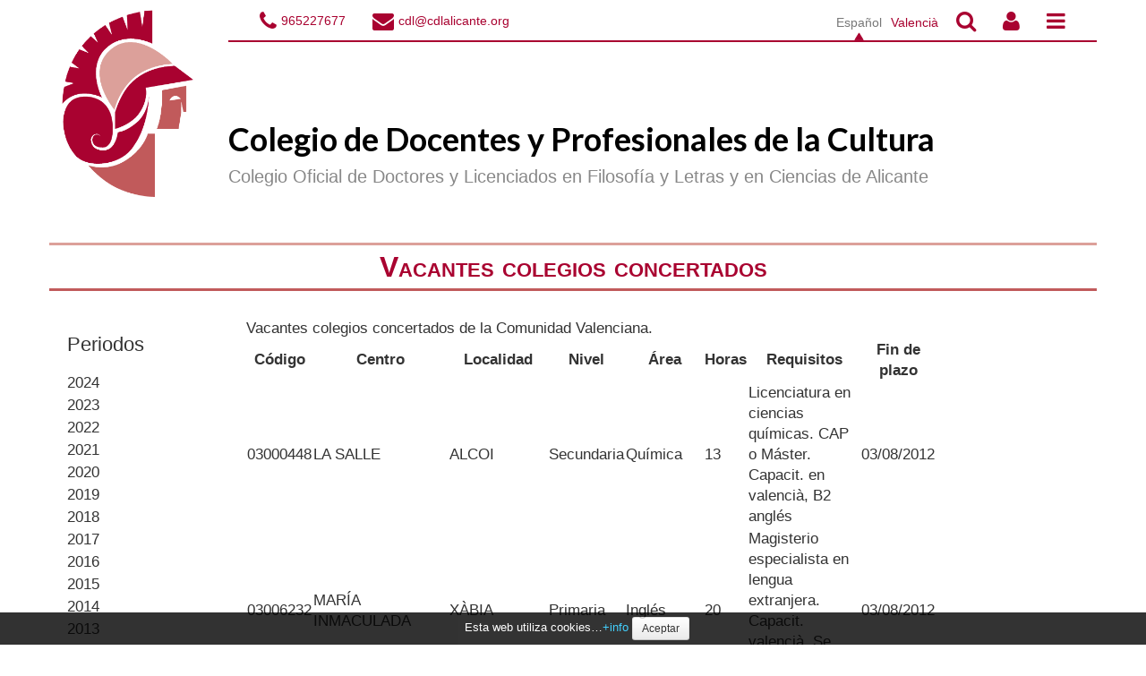

--- FILE ---
content_type: text/html
request_url: https://www.cdlalicante.org/es/noticias/2173/vacantes-colegios-concertados
body_size: 12436
content:
<!DOCTYPE html>
<html lang="es">

<head>
	<meta charset="utf-8"><meta name="viewport" content="width=device-width, initial-scale=1.0">
<meta name="Author" content="" />
<meta name="generator" content="Gestor WEB v25.10.13" />
<meta name="description" content="" />
<meta name="keywords" content="" />
<meta name="robots" content="index, follow" />
	<title>Vacantes colegios concertados</title>
	<script async src="https://www.googletagmanager.com/gtag/js?id=G-21LBK0C0GW"></script><script>window.dataLayer = window.dataLayer || [];function gtag(){dataLayer.push(arguments);}gtag('js', new Date());gtag('config', 'G-21LBK0C0GW');</script><link rel="shortcut icon"                                href="https://www.cdlalicante.org/plantillas/cdl/imagen/ico/favicon.png">
<link href="https://www.cdlalicante.org/gestorweb/lib/bootstrap/2.3.2/css/bootstrap.min.css" rel="stylesheet">
<link href="https://www.cdlalicante.org/gestorweb/lib/bootstrap/2.3.2/css/bootstrap-responsive.min.css" rel="stylesheet">
<!-- HTML5 shim, for IE6-8 support of HTML5 elements -->
<!--[if lt IE 9]>
<script src="https://www.cdlalicante.org/gestorweb/lib/js/html5shiv.min.js"></script><noscript></noscript>
<![endif]-->
<link href="https://www.cdlalicante.org/gestorweb/css/system.css" rel="stylesheet" type="text/css" media="screen" />
<link href="https://www.cdlalicante.org/gestorweb/css/print.css" rel="stylesheet" type="text/css" media="print" />
<link href="https://www.cdlalicante.org/gestorweb/lib/font-awesome/4.6.3/css/font-awesome.min.css" rel="stylesheet">
<link href="https://www.cdlalicante.org/plantillas/cdl/css/default/plantilla7cdl.css" rel="stylesheet">
<!-- <link href="https://fonts.googleapis.com/css2?family=Roboto:wght@900&display=swap" rel="stylesheet"> -->
<!-- <link href="https://fonts.googleapis.com/css2?family=Montserrat:wght@900&display=swap" rel="stylesheet"> -->
<!-- <link href="https://fonts.googleapis.com/css2?family=Open+Sans:wght@300&display=swap" rel="stylesheet"> -->

<link href="https://fonts.googleapis.com/css?family=Lato:400,300,300italic,400italic,700,700italic,900" rel="stylesheet">

<style>
	#logo img {
		max-height: 170px
	}


	/*.bloquesDestacados { margin:0 auto; padding:0 }*/
	em.iconito {
		padding-top: 10px;
		font-size: 60px;
		color: #A90230 !important
	}


	.bloqueDestacado h4 {
		font-size: 0.8em;
		color: #A90230;
		font-weight: bold;
		padding-top: 10px
	}

	@media (min-width: 768px) and (max-width: 979px) {
		.bloqueDestacado h4 {
			font-size: 0.55em;
		}
	}

	.bloqueDestacado {
		text-align: center;
		background: #f1d9d7;
		/* #DCA09A */
		line-height: 24px;
		margin-bottom: 20px;
		text-align: center;
		color: #cf000f;
		font-weight: bold;
		font-size: 24px;
		/*
	border-top:1px solid #ccc; border-left:1px solid #ddd; border-bottom:1px solid #eee; border-right:1px solid #eee; 
	border-radius:6px; padding:10px;
	*/
		margin: 0;
	}



	.bloqueDestacado a {
		display: block;
		padding: 8px;
		margin-top: 10px;
	}

	.bloqueDestacado a:hover {
		text-decoration: none !important;
	}

	.bloqueDestacado:hover {
		background: #C15A5B;
		transition: 0.6s;
	}

	.bloqueDestacado:hover h4 {
		color: #fff;
		transition: 0.6s;
	}

	.bloqueDestacado:hover em {
		color: #fff !important;
		transition: 0.6s;
	}

	

	.bloqueDestacado h4 {
		font-size: 0.8em;
		color: #A90230;
		font-weight: bold;
		padding-top: 10px
	}

	.bloqueSubmenu {
		text-align: center;
		background: #eee;
		/* #DCA09A */
		line-height: 24px;
		margin-bottom: 20px;
		text-align: center;
		color: black;
		font-weight: bold;
		font-size: 24px;
		margin: 0;
	}

	.bloqueSubmenu a {
		display: block;
		padding: 8px;
		margin-top: 10px;
		color: black;
	}

	.bloqueSubmenu:hover {
		transition: 0.6s;
		background: #bbb;
		color: white;
	}

	.bloqueSubmenu h4 {
		font-size: 0.8em;
		color: black;
		font-weight: bold;
		padding-top: 10px
	}

	.bloqueSubmenu:hover h4 {
		color: white;
		transition: 0.6s;
	}


	.bloquedrop {
		background-position: bottom;
	}

	.bloquevisible {
		display: block;
	}

	.bloquenovisible {
		display: none;
	}

	.bloquedrop:hover {
		background-image: url("https://www.cdlalicante.org/plantillas/cdl/imagen/template/arrow.svg");
		background-position-x: center;
		background-position-y: bottom;
		background-repeat: no-repeat;
		background-size: 10%;
		transition: 0.6s;
	}

	div.selected {
		background: #C15A5B;
		background-image: url("https://www.cdlalicante.org/plantillas/cdl/imagen/template/arrow.svg");
		background-position-x: center;
		background-position-y: bottom;
		background-repeat: no-repeat;
		background-size: 10%;
	}

	div.selected h4 {
		color: #fff;
	}

	div.selected em {
		color: #fff !important;
	}

	div.selected a {
		color: unset;
	}

	em.iconito2 {
		font-size: 36px
	}

	.iconoDcha a {
		display: block;
		padding: 12px 8px;
		margin-top: 8px;
		color: white;
		text-align: center;
	}

	.iconoDcha1 a {
		background: #DCA09A;
	}

	.iconoDcha2 a {
		background: #C15A5B;
	}

	.iconoDcha3 a {
		background: #A90230;
	}

	/*.container {border:1px solid green}
.row {border:1px solid cyan }*/

	.imagenLogo {
		float: left;
		padding-right: 20px
	}

	.imagenLogoMobile {
		float: left;
		padding-right: 20px;
		max-width: 100px;
	}

	#tituloGrande {
		font-family: Lato;
		font-weight: bold;
		font-size: 36px;
		line-height: 40px;
		padding-top: 64px
	}

	#tituloGrande a {
		color: black
			/*#A90230*/
		;
		text-decoration: none
	}

	#tituloPeque {
		color: #888
			/*#C15A5B*/
		;
		font-size: 20px;
		line-height: 24px;
		padding-top: 10px
	}
</style><style type="text/css">
#TextoBase a:link, #TextoBase a { text-decoration: none; color:#333;}
#TextoBase a:hover { text-decoration: underline; color:#900; }

</style>
</head>

<body  id="pagina-857" class="plantilla-plantilla7cdl">
	<noscript><div class="alert alert-block spacer"><button type="button" class="close" data-dismiss="alert">&times;</button><strong><u>Aviso</u></strong><br />Para el correcto funcionamiento de esta página es necesario <strong>activar JavaScript</strong>. Aquí puede consultar las <a href="http://www.enable-javascript.com/es/" target="_blank"> instrucciones para activar JavaScript en su navegador WEB</a>.</div></noscript><!-- ***** BARRA NAVEGACION ***** -->
<div id="barraNavegacion" class="navbar navbar-fixed-top hidden-desktop">
	<div class="navbar-inner">
		<div class="container">

			<!-- ***** BOTONES BARRA NAVEGACION ***** -->
			<a class="btn btn-navbar" data-toggle="collapse" data-target="#nav-collapse1"><span class="icon-align-justify"></span></a>
			<a class="btn btn-navbar" href="/search"><span class="icon-search"></span></a>
			<a class="btn btn-navbar" href="/gestorweb/admin/"><span class="icon-user"></span></a>
			<a class="btn btn-navbar" data-toggle="collapse" data-target="#nav-collapse2"><span class="icon-flag"></span></a>
			<!-- ***** /BOTONES BARRA NAVEGACION ***** -->

			<!-- ***** /BOTONES BARRA NAVEGACION ***** -->

			<!-- ***** BRAND ***** -->
			<div class="brand"><a href="/" title="Ir a la p&aacute;gina principal del la WEB.">CDL Alicante</a></div>
			<!-- ***** /BRAND ***** -->

			<!-- ***** BOTON MENU ***** -->
			<div id="nav-collapse1" class="nav-collapse collapse">
				<!-- ***** MENU ***** -->
				<div id="menu">
					<UL class="nav nav-pills"><li class="dropdown"> <a class="dropdown-toggle" data-toggle="dropdown" href="#" title="Acceder al submenú de El Colegio">El Colegio<b class="caret"></b></a><ul class="dropdown-menu"><li><a href="https://www.cdlalicante.org/es/quienes-somos">Quienes somos</a></li><li><a href="https://www.cdlalicante.org/es/precolegiacion">Precolegiación</a></li><li><a href="https://www.cdlalicante.org/es/colegiacion">Colegiación</a></li><li><a href="https://www.cdlalicante.org/es/transparencia-cdl-alicante">Colegio transparente</a></li><li><a href="https://www.cdlalicante.org/es/contacto-y-ubicacion">Contacto y Ubicación</a></li></ul></li><li class="dropdown active"> <a class="dropdown-toggle" data-toggle="dropdown" href="#" title="Acceder al submenú de Noticias">Noticias<b class="caret"></b></a><ul class="dropdown-menu"><li class="active"><a href="https://www.cdlalicante.org/es/noticias">Novedades y Noticias</a></li><li><a href="https://www.cdlalicante.org/es/noticias-empleo">Ofertas de Empleo</a></li><li><a href="https://www.cdlalicante.org/es/noticias-formacion">Oferta formativa</a></li></ul></li><li class="dropdown"> <a class="dropdown-toggle" data-toggle="dropdown" href="#" title="Acceder al submenú de Formación">Formación<b class="caret"></b></a><ul class="dropdown-menu"><li><a href="https://www.cdlalicante.org/es/formacion-propia">Formación Propia</a></li></ul></li><li class="dropdown"> <a class="dropdown-toggle" data-toggle="dropdown" href="#" title="Acceder al submenú de Servicios">Servicios<b class="caret"></b></a><ul class="dropdown-menu"><li><a href="https://www.cdlalicante.org/es/servicios-propios">Servicios propios</a></li><li><a href="https://www.cdlalicante.org/es/convenios">Convenios</a></li><li><a href="https://www.cdlalicante.org/es/documentos-y-publicaciones">Documentos y publicaciones</a></li><li><a href="https://www.cdlalicante.org/es/directorio-cdl">Directorio CDL</a></li><li><a href="https://www.cdlalicante.org/es/seguro-de-responsabilidad-civil">Seguro de responsabilidad civil</a></li></ul></li><li class="dropdown"> <a class="dropdown-toggle" data-toggle="dropdown" href="#" title="Acceder al submenú de Secciones">Secciones<b class="caret"></b></a><ul class="dropdown-menu"><li><a href="https://www.cdlalicante.org/es/seccion-arqueologia">Arqueología</a></li><li><a href="https://www.cdlalicante.org/es/seccion-docentes">Docentes</a></li><li><a href="https://www.cdlalicante.org/es/seccion-pedagogia-y-c-educacion">Pedagogía y C.educación</a></li><li><a href="https://www.cdlalicante.org/es/seccion-historiadores">Historiadores</a></li><li><a href="https://www.cdlalicante.org/es/seccion-mediadores">Mediadores</a></li><li><a href="https://www.cdlalicante.org/es/seccion-peritos-judiciales">Peritos judiciales</a></li><li><a href="https://www.cdlalicante.org/es/seccion-arte">Arte</a></li><li><a href="https://www.cdlalicante.org/es/seccion-filologos-y-traductores">Filólogos y traductores</a></li><li><a href="https://www.cdlalicante.org/es/seccion-filosofos">Filósofos</a></li><li><a href="https://www.cdlalicante.org/es/galeria-fotografica">Galería fotográfica</a></li><li><a href="https://www.cdlalicante.org/es/asociacion-cultural-minervatenea">Asociación cultural MinervaAtenea</a></li></ul></li><li><a href="https://www.cdlalicante.org/es/boletines">Boletines</a></li></ul>				</div>
				<!-- ***** /MENU ***** -->
			</div>

			<div id="nav-collapse2" class="nav-collapse collapse">
				<!-- ***** MENU ***** -->
				<div id="menu2" class="container-fluid">
					<ul class="nav nav-pills">
						<li><a href="tel:+34965227677"><span class="fa fa-phone"></span> <label>965227677</label></a></li>
						<li><a href="mailto:cdl@cdlalicante.org"><span class="fa fa-envelope"></span> <label>cdl@cdlalicante.org</label></a></li>
					</ul>
					<ul class="nav nav-pills split">

						<li class="idioma"><span>Espa&ntilde;ol</span></li><li class="idioma"><span><a href="https://www.cdlalicante.org/va/noticies">Valenci&agrave;</a></span></li>					</ul>
				</div>
				<!-- ***** /MENU ***** -->
			</div>

		</div> <!-- /container -->
	</div> <!-- /navbar-inner -->
</div><!-- /barraNavegacion -->

<!-- ***** PRE CONTENIDO ***** -->
<div id="PreContenido">
</div>
<!-- ***** /PRE CONTENIDO ***** -->

<!-- ***** CONTENIDO ***** -->
<div id="contenido">

	<!-- ***** PRE PAGINA ***** -->
	<div id="PrePagina" class="container">
		<div class="row" id="PrePaginaRow">


		</div> <!-- /PrePaginaRow-->
	</div> <!-- /PrePagina-->
	<!-- ***** /PRE PAGINA ***** -->

	<!-- ***** PAGINA ***** -->
	<div id="Pagina">

		<!-- ***** NAVEGADOR ***** -->
		<div class="base" id="NavegadorFondo">
			<div class="container" id="NavegadorContainer">
				<div class="row" id="NavegadorRow">
					<div class="span12" id="NavegadorCol">
						<!-- ***** NAVEGADOR ***** -->
						<div id="Navegador"></div>
						<!-- ***** /NAVEGADOR ***** -->
					</div>
					<!--/NavegadorCol-->
				</div>
				<!--/NavegadorRow-->
			</div>
			<!--/NavegadorContainer-->
		</div>
		<!--/NavegadorFondo-->
		<!-- ***** /NAVEGADOR ***** -->

		<!-- ***** PRE ENCABEZADO  ***** -->
		<div id="PreEncabezadoBase" class="base">
		</div>
		<!-- ***** /PRE ENCABEZADO  ***** -->

		<div class="base hidden-desktop" id="EncabezadoBaseMovil">
			<div class="elementoMovil">
				<a href="/es/menu-colegio">
					<em aria-hidden="true" class="iconito fa fa-institution"></em>
					<h5>El Colegio</h5>
				</a>
			</div>
			<div class="elementoMovil">

				<a href="/es/menu-noticias">
					<em aria-hidden="true" class="iconito fa fa-newspaper-o"></em>
					<h5>Noticias</h5>
				</a>
			</div>
			<div class="elementoMovil">
				<a href="/es/formacion-propia">
					<em aria-hidden="true" class="iconito fa fa-graduation-cap"></em>
					<h5>Formación</h5>
				</a>
			</div>
			<div class="elementoMovil">
				<a href="/es/menu-servicios">
					<em aria-hidden="true" class="iconito fa fa-cogs"></em>
					<h5>Servicios</h5>
				</a>
			</div>
			<div class="elementoMovil">
				<a href="/es/menu-secciones">
					<em aria-hidden="true" class="iconito fa fa-cubes"></em>
					<h5>Secciones</h5>
				</a>
			</div>
			<div class="elementoMovil">
				<a href="/es/boletines">
					<em aria-hidden="true" class="iconito fa fa-book"></em>
					<h5>Boletines</h5>
				</a>
			</div>

		</div>

		<!-- ***** ENCABEZADO  ***** -->
		<div class="base visible-desktop" id="EncabezadoBase">
			<div class="container" id="EncabezadoContainer">
				<div class="row" id="Encabezado">
					<!-- ***** ENCABEZADO IZ ***** -->
					<div class="span2">
						<a href="/es" title="Ir a la p&aacute;gina principal del la WEB."><img class="imagenLogo" src="https://www.cdlalicante.org/plantillas/cdl/imagen/template/logocdl.png" alt="Logo"></a>
					</div>

					<div class="span10" id="EncabezadoIz">
						<nav class="navbar">
							<div class="container-fluid">
								<ul class="nav navbar-nav">
									<li><a href="tel:+34965227677"><span class="fa fa-phone"></span> <label>965227677</label></a></li>
									<li><a href="mailto:cdl@cdlalicante.org"><span class="fa fa-envelope"></span> <label>cdl@cdlalicante.org</label></a></li>
								</ul>
								<ul class="nav navbar-nav pull-right">
									<!-- ***** IDIOMA ***** -->
									<li class="idioma"><span>Espa&ntilde;ol</span></li><li class="idioma"><span><a href="https://www.cdlalicante.org/va/noticies">Valenci&agrave;</a></span></li>									<!-- ***** /IDIOMA ***** -->

									<!--<li><a href="#" class="active"><span class="cuadrado"></span>Castellano</a></li>-->
									<!--<li><a href="#"><span class="cuadrado"></span>Valenciano</a></li>-->
									<li><a href="/search"><span class="fa fa-search"></span></a></li>
									<li><a href="/gestorweb/admin/"><span class="fa fa-user"></span></a></li>
									<li><a id="navbarMenuButton" href="#"><span class="fa fa-bars"></span></a></li>
								</ul>
							</div>
						</nav>

						<!-- ***** LOGO ***** -->
						<div id="logo" class="hidden-phone">
														<!-- temporalmente: -->
							<div id="tituloGrande"><a href="/es">Colegio de Docentes y Profesionales de la Cultura</a></div>
							<div id="tituloPeque">Colegio Oficial de Doctores y Licenciados en Filosofía y Letras y en Ciencias de Alicante</div>
						</div>

						<!--<div id="logo" class="hidden-desktop">
							<div class="clearfix">&nbsp;</div>
														
							<a href="/es/borrador-pagina-principal" title="Ir a la p&aacute;gina principal del la WEB."><img class="imagenLogo" src="https://www.cdlalicante.org/plantillas/cdl/imagen/template/logocdl.png" alt="Logo"></a>
							<div id="tituloPeque">Colegio Oficial de Doctores y Licenciados en Filosofía y Letras y en Ciencias de Alicante</div>
						</div>-->

						<!-- ***** /LOGO ***** -->
					</div>
					<!-- ***** ENCABEZADO IZ ***** -->
					<!--<div class="span2" id="EncabezadoCentro"> -->
					<!-- ***** ENCABEZADO DER ***** -->

					<!-- ***** /ENCABEZADO DER ***** -->

				</div>
				<!--/EncabezadoRow-->


				<div class="row" id="MenuRow" style="display:none">
					<!-- ########### OCULTO TMP. ########## -->
					<div id="nav-collapse1" class="nav-collapse collapse">
						<div class="span12">
							<!-- ***** MENU ***** -->
							<div id="menudesktop"><UL class="nav nav-pills"><li class="dropdown"> <a class="dropdown-toggle" data-toggle="dropdown" href="#" title="Acceder al submenú de El Colegio">El Colegio<b class="caret"></b></a><ul class="dropdown-menu"><li><a href="https://www.cdlalicante.org/es/quienes-somos">Quienes somos</a></li><li><a href="https://www.cdlalicante.org/es/precolegiacion">Precolegiación</a></li><li><a href="https://www.cdlalicante.org/es/colegiacion">Colegiación</a></li><li><a href="https://www.cdlalicante.org/es/transparencia-cdl-alicante">Colegio transparente</a></li><li><a href="https://www.cdlalicante.org/es/contacto-y-ubicacion">Contacto y Ubicación</a></li></ul></li><li class="dropdown active"> <a class="dropdown-toggle" data-toggle="dropdown" href="#" title="Acceder al submenú de Noticias">Noticias<b class="caret"></b></a><ul class="dropdown-menu"><li class="active"><a href="https://www.cdlalicante.org/es/noticias">Novedades y Noticias</a></li><li><a href="https://www.cdlalicante.org/es/noticias-empleo">Ofertas de Empleo</a></li><li><a href="https://www.cdlalicante.org/es/noticias-formacion">Oferta formativa</a></li></ul></li><li class="dropdown"> <a class="dropdown-toggle" data-toggle="dropdown" href="#" title="Acceder al submenú de Formación">Formación<b class="caret"></b></a><ul class="dropdown-menu"><li><a href="https://www.cdlalicante.org/es/formacion-propia">Formación Propia</a></li></ul></li><li class="dropdown"> <a class="dropdown-toggle" data-toggle="dropdown" href="#" title="Acceder al submenú de Servicios">Servicios<b class="caret"></b></a><ul class="dropdown-menu"><li><a href="https://www.cdlalicante.org/es/servicios-propios">Servicios propios</a></li><li><a href="https://www.cdlalicante.org/es/convenios">Convenios</a></li><li><a href="https://www.cdlalicante.org/es/documentos-y-publicaciones">Documentos y publicaciones</a></li><li><a href="https://www.cdlalicante.org/es/directorio-cdl">Directorio CDL</a></li><li><a href="https://www.cdlalicante.org/es/seguro-de-responsabilidad-civil">Seguro de responsabilidad civil</a></li></ul></li><li class="dropdown"> <a class="dropdown-toggle" data-toggle="dropdown" href="#" title="Acceder al submenú de Secciones">Secciones<b class="caret"></b></a><ul class="dropdown-menu"><li><a href="https://www.cdlalicante.org/es/seccion-arqueologia">Arqueología</a></li><li><a href="https://www.cdlalicante.org/es/seccion-docentes">Docentes</a></li><li><a href="https://www.cdlalicante.org/es/seccion-pedagogia-y-c-educacion">Pedagogía y C.educación</a></li><li><a href="https://www.cdlalicante.org/es/seccion-historiadores">Historiadores</a></li><li><a href="https://www.cdlalicante.org/es/seccion-mediadores">Mediadores</a></li><li><a href="https://www.cdlalicante.org/es/seccion-peritos-judiciales">Peritos judiciales</a></li><li><a href="https://www.cdlalicante.org/es/seccion-arte">Arte</a></li><li><a href="https://www.cdlalicante.org/es/seccion-filologos-y-traductores">Filólogos y traductores</a></li><li><a href="https://www.cdlalicante.org/es/seccion-filosofos">Filósofos</a></li><li><a href="https://www.cdlalicante.org/es/galeria-fotografica">Galería fotográfica</a></li><li><a href="https://www.cdlalicante.org/es/asociacion-cultural-minervatenea">Asociación cultural MinervaAtenea</a></li></ul></li><li><a href="https://www.cdlalicante.org/es/boletines">Boletines</a></li></ul></div>
							<!-- ***** /MENU ***** -->
						</div>
						<div class="span2">
							<!-- ***** LOGIN ***** -->
							<div id="MenuLogIn"><div class="btn-group">
<a class="btn btn-small" href="https://www.cdlalicante.org/admin" title="Iniciar sesión como usuario registrado" accesskey="l"><i class="icon-user" aria-hidden="true"></i></a>
</div>
</div>
							<!-- ***** /LOGIN ***** -->
						</div>
					</div>
					<!--/MenuCol-->
				</div>
				<!--/MenuRow-->

				<!-- ########## prueba ########## -->
				<div class="row bloquesDestacados bloquenovisible" id="BloquesDestacados">
					<div class="span2">
						<div class="bloqueDestacado bloquedrop" id="botonMenuColegio">
							<a href="#">
								<em aria-hidden="true" class="iconito fa fa-institution"></em>
								<h4>El Colegio</h4>
							</a>
						</div>
					</div>
					<div class="span2">
						<div class="bloqueDestacado bloquedrop" id="botonMenuNoticias">
							<a href="#">
								<em aria-hidden="true" class="iconito fa fa-newspaper-o"></em>
								<h4>Noticias</h4>
							</a>
						</div>
					</div>
					<div class="span2">
						<div class="bloqueDestacado" id="botonMenuFormacion">
							<a href="/es/formacion-propia">
								<em aria-hidden="true" class="iconito fa fa-graduation-cap"></em>
								<h4>Formación</h4>
							</a>
						</div>
					</div>
					<div class="span2">
						<div class="bloqueDestacado bloquedrop" id="botonMenuServicios">
							<a href="#">
								<em aria-hidden="true" class="iconito fa fa-cogs"></em>
								<h4>Servicios</h4>
							</a>
						</div>
					</div>
					<div class="span2">
						<div class="bloqueDestacado" id="botonMenuSecciones">
							<a href="/es/menu-secciones">
								<em aria-hidden="true" class="iconito fa fa-cubes"></em>
								<h4>Secciones</h4>
							</a>
						</div>
					</div>
					<div class="span2">
						<div class="bloqueDestacado" id="botonMenuBoletines">
							<a href="/es/boletines">
								<em aria-hidden="true" class="iconito fa fa-book"></em>
								<h4>Boletines</h4>
							</a>
						</div>
					</div>
				</div>
				<div class="clearfix">&nbsp;</div>

				<!--submenu-->
				<div id="submenu">
					<div class="row bloquenovisible" id="subMenu_Colegio">
						<div class="span2">
							<div class="bloqueSubmenu">
								<a href="/es/quienes-somos">
									<h4>Quienes somos</h4>
								</a>
							</div>
						</div>
						<div class="span3">
							<div class="bloqueSubmenu">
								<a href="/es/precolegiacion">
									<h4>Precolegiaci&oacute;n</h4>
								</a>
							</div>
						</div>
						<div class="span2">
							<div class="bloqueSubmenu">
								<a href="/es/colegiacion">
									<h4>Colegiaci&oacute;n</h4>
								</a>
							</div>
						</div>
						<div class="span2">
							<div class="bloqueSubmenu">
								<a href="/es/transparencia-cdl-alicante">

									<h4>Transparencia</h4>
								</a>
							</div>
						</div>

						<div class="span3">
							<div class="bloqueSubmenu">
								<a href="/es/contacto-y-ubicacion">

									<h4>Contacto y ubicaci&oacute;n</h4>
								</a>
							</div>
						</div>
					</div>

					<div class="row bloquenovisible" id="subMenu_Noticias">
						<div class="span4">
							<div class="bloqueSubmenu">
								<a href="/es/noticias">
									<h4>Novedades y noticias</h4>
								</a>
							</div>
						</div>
						<div class="span4">
							<div class="bloqueSubmenu">
								<a href="/es/noticias-empleo">
									<h4>Ofertas de empleo</h4>
								</a>
							</div>
						</div>
						<div class="span4">
							<div class="bloqueSubmenu">
								<a href="/es/noticias-formacion">
									<h4>Ofertas formativas</h4>
								</a>
							</div>
						</div>

					</div>

					<div class="row bloquenovisible" id="subMenu_Servicios">
						<div class="span2">
							<div class="bloqueSubmenu">
								<a href="/es/servicios-propios">
									<h4>Servicios propios</h4>
								</a>
							</div>
						</div>
						<div class="span2">
							<div class="bloqueSubmenu">
								<a href="/es/convenios">
									<h4>Convenios</h4>
								</a>
							</div>
						</div>
						<div class="span3">
							<div class="bloqueSubmenu">
								<a href="/es/documentos-y-publicaciones">
									<h4>Documentos y publicaciones</h4>
								</a>
							</div>
						</div>
						<div class="span2">
							<div class="bloqueSubmenu">
								<a href="/es/directorio-cdl">

									<h4>Directorio CDL</h4>
								</a>
							</div>
						</div>

						<div class="span3">
							<div class="bloqueSubmenu">
								<a href="/es/seguro-de-responsabilidad-civil">

									<h4>Seguro de responsabilidad civil</h4>
								</a>
							</div>
						</div>
					</div>
				</div>
				<!-- ########## /prueba ########## -->



			</div>
			<!--/EncabezadoContainer-->
		</div>
		<!--/EncabezadoBase-->
		<!-- ***** /ENCABEZADO  ***** -->

		<!-- ***** INDICE PAGINA ***** -->
		<div class="base" id="IndiceBase">
			<div class="container" id="IndiceContainer">
				<div class="row" id="IndiceRow">
					<div class="span12" id="IndiceCol">
						<!-- ***** INDICE ***** -->
						<div id="Indice"></div>
						<!-- ***** INDICE ***** -->
					</div>
					<!--/IndiceCol-->
				</div>
				<!--/IndiceRow-->
			</div>
			<!--/IndiceBase-->
		</div>
		<!--/Indice-->
		<!-- ***** /INDICE PAGINA ***** -->

		<!-- ***** TITULO PAGINA ***** -->
		<div class="base" id="TituloBase">
			<div class="container" id="TituloContainer">
				<div class="row" id="TituloRow">
					<div class="span12" id="TituloCol">
						<!-- ***** TITULO ***** -->
						<div id="Titulo">
							<h1>Vacantes colegios concertados</h1>
						</div>
						<!-- ***** /TITULO ***** -->
					</div>
					<!--/TituloCol-->
				</div>
				<!--/TituloRow-->
			</div>
			<!--/TituloContainer-->
		</div>
		<!--/TituloBase-->
		<!-- ***** /TITULO PAGINA ***** -->

		<!-- ***** TEXTO PAGINA ***** -->
		<div class="base" id="TextoBase">
			<div class="container" id="TextoContainer">
				<div class="row" id="TextoRow">
					<div class="span12" id="TextoCol">
						<!-- ***** TEXTO ***** -->
						<div id="Texto">
							<!-- ***** ERRORES PAGINA ***** -->
							<div id="ErroresPagina"></div>
							<!-- ***** /ERRORES PAGINA ***** -->

							<!-- ***** TEXTO BD ***** -->
							<div id="NW_Visor" class="row"><div class="span2"><div id="NW_ListaPeriodos"><h3>Periodos</h3><ul class="unstyled">
<li><a href="/es/noticias/periodos/2024">2024</a></li><li><a href="/es/noticias/periodos/2023">2023</a></li><li><a href="/es/noticias/periodos/2022">2022</a></li><li><a href="/es/noticias/periodos/2021">2021</a></li><li><a href="/es/noticias/periodos/2020">2020</a></li><li><a href="/es/noticias/periodos/2019">2019</a></li><li><a href="/es/noticias/periodos/2018">2018</a></li><li><a href="/es/noticias/periodos/2017">2017</a></li><li><a href="/es/noticias/periodos/2016">2016</a></li><li><a href="/es/noticias/periodos/2015">2015</a></li><li><a href="/es/noticias/periodos/2014">2014</a></li><li><a href="/es/noticias/periodos/2013">2013</a></li><li><a href="/es/noticias/periodos/2012">2012</a></li>
</ul></div></div><div class="span8"><div id="NW_NoticiaCompleta"><div id="contenidoInferior"> Vacantes colegios concertados de la Comunidad Valenciana.</div><table class="fondos"><tbody><tr><th>Código</th><th>Centro</th><th>Localidad</th><th>Nivel</th><th>Área</th><th>Horas</th><th>Requisitos</th><th>Fin de plazo</th></tr><tr><td><a href="http://www.cefe.gva.es/ocd/areacd/es/centro.asp?codi=03000448">03000448</a></td><td>LA SALLE</td><td>ALCOI</td><td>Secundaria</td><td>Química</td><td>13</td><td>Licenciatura en ciencias químicas. CAP o Máster. Capacit. en valencià, B2 anglés</td><td>03/08/2012</td></tr><tr class="fondo"><td><a href="http://www.cefe.gva.es/ocd/areacd/es/centro.asp?codi=03006232">03006232</a></td><td>MARÍA INMACULADA</td><td>XÀBIA</td><td>Primaria</td><td>Inglés</td><td>20</td><td>Magisterio especialista en lengua extranjera. Capacit. valencià. Se valorará esp. educ. física.</td><td>03/08/2012</td></tr><tr><td><a href="http://www.cefe.gva.es/ocd/areacd/es/centro.asp?codi=46010802">46010802</a></td><td>SANTÍSIMA TRINIDAD</td><td>VALENCIA</td><td>Secundaria</td><td>Lengua española</td><td>25</td><td>Licenciatura en filologia hispánica. CAP o Máster</td><td>03/08/2012</td></tr><tr class="fondo"><td><a href="http://www.cefe.gva.es/ocd/areacd/es/centro.asp?codi=03000060">03000060</a></td><td>LA MILAGROSA</td><td>AGOST</td><td>Primaria</td><td>Educación especial</td><td>25</td><td>Titulación adecuada. Inglés B1</td><td>30/07/2012</td></tr><tr><td><a href="http://www.cefe.gva.es/ocd/areacd/es/centro.asp?codi=03004788">03004788</a></td><td>SAGRADA FAMILIA</td><td>ELX</td><td>Infantil</td><td>Infantil</td><td>25</td><td>Titulación adecuada.</td><td>30/07/2012</td></tr><tr class="fondo"><td><a href="http://www.cefe.gva.es/ocd/areacd/es/centro.asp?codi=03005069">03005069</a></td><td>SAN RAFAEL-SALESIANOS</td><td>ELX</td><td>Primaria</td><td>Primaria</td><td>21</td><td>Magisterio generalista. Capacit. valencià.</td><td>30/07/2012</td></tr><tr><td><a href="http://www.cefe.gva.es/ocd/areacd/es/centro.asp?codi=03007388">03007388</a></td><td>DIOCESANO SANTO DOMINGO</td><td>ORIHUELA</td><td>Infantil</td><td>Infantil</td><td>25</td><td>Magisterio especialista en infantil . Capacit. valencià.</td><td>30/07/2012</td></tr><tr class="fondo"><td><a href="http://www.cefe.gva.es/ocd/areacd/es/centro.asp?codi=03007388">03007388</a></td><td>DIOCESANO SANTO DOMINGO</td><td>ORIHUELA</td><td>Primaria</td><td>Inglés</td><td>25</td><td>Magisterio especialista en lengua extranjera. Capacit. valencià.</td><td>30/07/2012</td></tr><tr><td><a href="http://www.cefe.gva.es/ocd/areacd/es/centro.asp?codi=46002659">46002659</a></td><td>SAN ANTONIO DE PADUA</td><td>CARCAIXENT</td><td>Secundaria</td><td>Latin</td><td>10</td><td>Titulación adecuada.</td><td>30/07/2012</td></tr><tr class="fondo"><td><a href="http://www.cefe.gva.es/ocd/areacd/es/centro.asp?codi=46003482">46003482</a></td><td>SAN JOSÉ DE LA MONTAÑA</td><td>CHESTE</td><td>Primaria</td><td>Educación especial</td><td>25</td><td>Titulación adecuada.</td><td>30/07/2012</td></tr><tr><td><a href="http://www.cefe.gva.es/ocd/areacd/es/centro.asp?codi=46003482">46003482</a></td><td>SAN JOSÉ DE LA MONTAÑA</td><td>CHESTE</td><td>Secundaria</td><td>Sociales</td><td>22</td><td>Titulación adecuada.</td><td>30/07/2012</td></tr><tr class="fondo"><td><a href="http://www.cefe.gva.es/ocd/areacd/es/centro.asp?codi=46004115">46004115</a></td><td>CRISTO REY (MM.ESCOLAPIAS)</td><td>GANDIA</td><td>Primaria</td><td>Primaria</td><td>25</td><td>Magisterio generalista. Titulación para impartir religión.</td><td>30/07/2012</td></tr><tr><td><a href="http://www.cefe.gva.es/ocd/areacd/es/centro.asp?codi=46004681">46004681</a></td><td>CLARET</td><td>XÀTIVA</td><td>Secundaria</td><td>Inglés</td><td>16</td><td>Licenciatura en filologia inglesa y catalana o mestre de valencià. CAP o Máster</td><td>30/07/2012</td></tr><tr class="fondo"><td><a href="http://www.cefe.gva.es/ocd/areacd/es/centro.asp?codi=46008285">46008285</a></td><td>SAN JOSÉ</td><td>TAVERNES DE LA VALLDIGNA</td><td>Infantil</td><td>Infantil</td><td>6</td><td>Magisterio especialista en educación infantil, inglés y música. DEI</td><td>30/07/2012</td></tr><tr><td><a href="http://www.cefe.gva.es/ocd/areacd/es/centro.asp?codi=46009371">46009371</a></td><td>ESCUELAS PÍAS</td><td>VALENCIA</td><td>Secundaria</td><td>Sociales</td><td>25</td><td>Licenciado en area ciencias sociales, preferentemente teología. Máster en secundaria o CAP.</td><td>30/07/2012</td></tr><tr class="fondo"><td><a href="http://www.cefe.gva.es/ocd/areacd/es/centro.asp?codi=46009460">46009460</a></td><td>SAGRADO CORAZÓN DE JESÚS -CARMELITAS-</td><td>VALENCIA</td><td>Secundaria</td><td>Inglés</td><td>5</td><td>Licenciatura en filologia inglesa. CAP o Máster. Capacitaió en valencià.</td><td>30/07/2012</td></tr><tr><td><a href="http://www.cefe.gva.es/ocd/areacd/es/centro.asp?codi=46009460">46009460</a></td><td>SAGRADO CORAZÓN DE JESÚS -CARMELITAS-</td><td>VALENCIA</td><td>Secundaria</td><td>Sociales</td><td>6</td><td>Licenciatura en geografía e historia. CAP o Máster. Capacit. en valenciá. Titulación en inglés</td><td>30/07/2012</td></tr><tr class="fondo"><td><a href="http://www.cefe.gva.es/ocd/areacd/es/centro.asp?codi=46009708">46009708</a></td><td>SAN JOSÉ HERMANAS FRANCISCANAS DE LA INMACULADA</td><td>VALENCIA</td><td>Primaria</td><td>Primaria</td><td>15</td><td>Titulación adecuada.</td><td>30/07/2012</td></tr><tr><td><a href="http://www.cefe.gva.es/ocd/areacd/es/centro.asp?codi=46011910">46011910</a></td><td>SAN MARCELINO</td><td>VALENCIA</td><td>Infantil</td><td>Infantil</td><td>25</td><td>Magisterio especialista en educación infantil. DEI. Capacitació en valencià.</td><td>30/07/2012</td></tr><tr class="fondo"><td><a href="http://www.cefe.gva.es/ocd/areacd/es/centro.asp?codi=46017286">46017286</a></td><td>LA MASIA</td><td>MUSEROS</td><td>Primaria</td><td>Inglés</td><td>13</td><td>Magisterio especialista en lengua extranjera. Capacit. valencià.</td><td>30/07/2012</td></tr><tr><td><a href="http://www.cefe.gva.es/ocd/areacd/es/centro.asp?codi=46017286">46017286</a></td><td>LA MASIA</td><td>MUSEROS</td><td>Secundaria</td><td>Música</td><td>15</td><td>Titulación adecuada. Capacitació en valencià y magisterio especialidad música.</td><td>30/07/2012</td></tr><tr class="fondo"><td><a href="http://www.cefe.gva.es/ocd/areacd/es/centro.asp?codi=03011008">03011008</a></td><td>AIRE LIBRE</td><td>ALACANT</td><td>Secundaria</td><td>Sociales</td><td>4</td><td>Titulación adecuada. Capacitació en valencià.</td><td>29/07/2012</td></tr><tr><td><a href="http://www.cefe.gva.es/ocd/areacd/es/centro.asp?codi=46000547">46000547</a></td><td>SAGRADA FAMILIA</td><td>ALZIRA</td><td>Primaria</td><td>Música</td><td>12</td><td>Doble especialidad, música y lengua extranjera.</td><td>29/07/2012</td></tr><tr class="fondo"><td><a href="http://www.cefe.gva.es/ocd/areacd/es/centro.asp?codi=46001941">46001941</a></td><td>ESCLAVAS SAGRADO CORAZÓN DE JESÚS</td><td>BENIRREDRÀ</td><td>Primaria</td><td>Inglés</td><td>15</td><td>Titulación adecuada.</td><td>29/07/2012</td></tr><tr><td><a href="http://www.cefe.gva.es/ocd/areacd/es/centro.asp?codi=46001941">46001941</a></td><td>ESCLAVAS SAGRADO CORAZÓN DE JESÚS</td><td>BENIRREDRÀ</td><td>Ciclos</td><td>Comercio y gestión admva.</td><td>22</td><td>Licenciatura en ADE, derecho o económicas y filologia inglesa. CAP o Máster.</td><td>29/07/2012</td></tr><tr class="fondo"><td><a href="http://www.cefe.gva.es/ocd/areacd/es/centro.asp?codi=46006446">46006446</a></td><td>EL ARMELAR</td><td>PATERNA</td><td>Secundaria</td><td>Lengua española</td><td>15</td><td>Licenciatura en filologia hispánica y mestre de valencià. CAP o Máster.</td><td>29/07/2012</td></tr><tr><td><a href="http://www.cefe.gva.es/ocd/areacd/es/centro.asp?codi=46006446">46006446</a></td><td>EL ARMELAR</td><td>PATERNA</td><td>Secundaria</td><td>Informática</td><td>6</td><td>Titulación adecuada.</td><td>29/07/2012</td></tr><tr class="fondo"><td><a href="http://www.cefe.gva.es/ocd/areacd/es/centro.asp?codi=46006446">46006446</a></td><td>EL ARMELAR</td><td>PATERNA</td><td>Secundaria</td><td>Sociales</td><td>20</td><td>Licenciatura en geografía e historia. CAP o Máster</td><td>29/07/2012</td></tr><tr><td><a href="http://www.cefe.gva.es/ocd/areacd/es/centro.asp?codi=46006446">46006446</a></td><td>EL ARMELAR</td><td>PATERNA</td><td>Secundaria</td><td>Orientación</td><td>10</td><td>Titulación adecuada.</td><td>29/07/2012</td></tr><tr class="fondo"><td><a href="http://www.cefe.gva.es/ocd/areacd/es/centro.asp?codi=46010127">46010127</a></td><td>SANTO TOMÁS DE VILLANUEVA</td><td>VALENCIA</td><td>Primaria</td><td>Inglés</td><td>18</td><td>Titulación adecuada.</td><td>29/07/2012</td></tr><tr><td><a href="http://www.cefe.gva.es/ocd/areacd/es/centro.asp?codi=46011612">46011612</a></td><td>AVE MARÍA DE PEÑARROCHA</td><td>VALENCIA</td><td>Secundaria</td><td>Inglés</td><td>12</td><td>Titulación adecuada.</td><td>29/07/2012</td></tr><tr class="fondo"><td><a href="http://www.cefe.gva.es/ocd/areacd/es/centro.asp?codi=46011612">46011612</a></td><td>AVE MARÍA DE PEÑARROCHA</td><td>VALENCIA</td><td>Primaria</td><td>Primaria</td><td>6</td><td>Titulación adecuada.</td><td>29/07/2012</td></tr><tr><td><a href="http://www.cefe.gva.es/ocd/areacd/es/centro.asp?codi=46011612">46011612</a></td><td>AVE MARÍA DE PEÑARROCHA</td><td>VALENCIA</td><td>Secundaria</td><td>Religión</td><td>3</td><td>Titulación adecuada.</td><td>29/07/2012</td></tr><tr class="fondo"><td><a href="http://www.cefe.gva.es/ocd/areacd/es/centro.asp?codi=46011612">46011612</a></td><td>AVE MARÍA DE PEÑARROCHA</td><td>VALENCIA</td><td>Secundaria</td><td>Plástica</td><td>4</td><td>Titulación adecuada.</td><td>29/07/2012</td></tr><tr><td><a href="http://www.cefe.gva.es/ocd/areacd/es/centro.asp?codi=46020731">46020731</a></td><td>GENÇANA</td><td>GODELLA</td><td>Infantil</td><td>Infantil</td><td>25</td><td>Titulación adecuada. Titulación en inglés y valenciano</td><td>29/07/2012</td></tr><tr class="fondo"><td><a href="http://www.cefe.gva.es/ocd/areacd/es/centro.asp?codi=46023389">46023389</a></td><td>CENTRE EDUCACIÓ INFANTIL EL NIU DE SANT ISIDRE</td><td>VALENCIA</td><td>Infantil</td><td>Infantil</td><td>25</td><td>Doble especialidad, educación física e infantil. Valencià y inglés.</td><td>29/07/2012</td></tr><tr><td><a href="http://www.cefe.gva.es/ocd/areacd/es/centro.asp?codi=03010521">03010521</a></td><td>ALONAI</td><td>SANTA POLA</td><td>Secundaria</td><td>Pedagogía terapéutica</td><td>25</td><td>Titulación adecuada.</td><td>27/07/2012</td></tr><tr class="fondo"><td><a href="http://www.cefe.gva.es/ocd/areacd/es/centro.asp?codi=46007271">46007271</a></td><td>ASUNCIÓN DE NUESTRA SEÑORA</td><td>RIBA-ROJA DE TÚRIA</td><td>Secundaria</td><td>Religión</td><td>6</td><td>Titulación adecuada.</td><td>27/07/2012</td></tr><tr><td><a href="http://www.cefe.gva.es/ocd/areacd/es/centro.asp?codi=46016439">46016439</a></td><td>NUESTRA SEÑORA DEL ROSARIO</td><td>PATERNA</td><td>Secundaria</td><td>Religión</td><td>16</td><td>Titulación adecuada. Capacitació en valencià.</td><td>27/07/2012</td></tr><tr class="fondo"><td><a href="http://www.cefe.gva.es/ocd/areacd/es/centro.asp?codi=03001192">03001192</a></td><td>SAN ANTONIO</td><td>ALACANT</td><td>Primaria</td><td>Educación Física</td><td>21</td><td>Titulación adecuada.</td><td>26/07/2012</td></tr><tr><td><a href="http://www.cefe.gva.es/ocd/areacd/es/centro.asp?codi=03001192">03001192</a></td><td>SAN ANTONIO</td><td>ALACANT</td><td>Primaria</td><td>Primaria</td><td>25</td><td>Titulación adecuada.</td><td>26/07/2012</td></tr><tr class="fondo"><td><a href="http://www.cefe.gva.es/ocd/areacd/es/centro.asp?codi=03008411">03008411</a></td><td>SANTA FAZ</td><td>SANT VICENT DEL RASPEIG</td><td>Ciclos</td><td>Comercio y gestión admva.</td><td>14</td><td>Licenciatura en económicas. CAP o Máster. B2 de inglés</td><td>26/07/2012</td></tr><tr><td><a href="http://www.cefe.gva.es/ocd/areacd/es/centro.asp?codi=12002063">12002063</a></td><td>VIRGEN DEL CARMEN</td><td>ONDA</td><td>Primaria</td><td>Primaria</td><td>21</td><td>Titulación adecuada.</td><td>26/07/2012</td></tr><tr class="fondo"><td><a href="http://www.cefe.gva.es/ocd/areacd/es/centro.asp?codi=12002063">12002063</a></td><td>VIRGEN DEL CARMEN</td><td>ONDA</td><td>Primaria</td><td>Primaria</td><td>25</td><td>Titulación adecuada.</td><td>26/07/2012</td></tr><tr><td><a href="http://www.cefe.gva.es/ocd/areacd/es/centro.asp?codi=46011508">46011508</a></td><td>SANTA ANA</td><td>VALENCIA</td><td>Infantil</td><td>Infantil</td><td>25</td><td>Magisterio especialista en infantil Inglés B1 . Capacit. valencià. DEI</td><td>26/07/2012</td></tr><tr class="fondo"><td><a href="http://www.cefe.gva.es/ocd/areacd/es/centro.asp?codi=46011511">46011511</a></td><td>LA ANUNCIACIÓN</td><td>VALENCIA</td><td>Primaria</td><td>Primaria</td><td>25</td><td>Magisterio. Inglés B1 . Capacit. valencià. DEI</td><td>26/07/2012</td></tr></tbody></table><div> </div></div></div></div>							<!-- ***** /TEXTO BD ***** -->

							<div class="clearfix">&nbsp;</div>

							<!-- ***** COMPARTIR RRSS ***** -->
							<div id="CompartirEnRS">Compartir en...  <a href="https://www.facebook.com/sharer.php?u=https%3A%2F%2Fwww.cdlalicante.org%2Fes%2Fnoticias%2F2173%2Fvacantes-colegios-concertados"><img src="https://www.cdlalicante.org/gestorweb/imagen/template/logofacebook25x25.gif" width="25" height="25" alt="Compartir en Facebook"/></a> <a href="https://twitter.com/share?url=https%3A%2F%2Fwww.cdlalicante.org%2Fes%2Fnoticias%2F2173%2Fvacantes-colegios-concertados"><img src="https://www.cdlalicante.org/gestorweb/imagen/template/logotwitter25x25.gif" width="25" height="25" alt="Compartir en Twitter"/></a> </div>
							<!-- ***** COMPARTIR RRSS ***** -->
						</div>
						<!-- ***** /TEXTO ***** -->
					</div>
					<!--/TextoCol-->
				</div>
				<!--/TextoRow-->
			</div>
			<!--/TextoContainer-->
		</div>
		<!--/TextoBase-->
		<!-- ***** /TEXTO PAGINA ***** -->

		<!-- ***** PRE PIE ***** -->
		<div id="PrePieBase" class="base">
		</div>
		<!-- ***** PRE PIE ***** -->

	</div>
	<!--/pagina-->
	<!-- ***** /PAGINA ***** -->

	<!-- ***** PIE PAGINA ***** -->
	<div class="base" id="PieBase">
		<div class="container" id="PieContainer">
			<div class="row" id="PieRow">
				<div class="span12" id="PieCol">
					<!-- ***** PIE ***** -->
					<div id="Pie">
						<div class="container">
							<div class="row">
	<div class="span6" id="pieizquierdo">

		<p>
		<h4>
			Horario y ubicaci&oacute;n		</h4>
		</p>
		<hr>
		<p>
			<i class="fa fa-map fa-lg"></i>&nbsp;
			Avenida Salamanca, 7 - entlo, 03005 Alicante		</p>
		<p>
			<i class="fa fa-phone fa-lg"></i>&nbsp;
			965227677 - Fax. 965227677		</p>
		<p>
			<i class="fa fa-clock-o fa-lg"></i>&nbsp;
			lunes y jueves de 16:00 a 19:00 horas		</p>

	</div>
	<div class="span6" id="piederecho">

		<p>

		<h4>
			Redes sociales		</h4>
		</p>
		<hr>
		<div class="row">
			<div class="span1">
				<a target="_blank" href="https://www.facebook.com/pages/Colegio-Doctores-y-Licenciados-Filosof%C3%ADa-y-Letras-y-en-Ciencias-Alicante/216217811743899">
					<i class="fa fa-facebook fa-lg IconoRedSocial"></i>
					<p>Facebook</p>
				</a>
			</div>
			<div class="span1">
				<a target="_blank" href="https://twitter.com/cdlalicante">
					<i class="fa fa-twitter fa-lg IconoRedSocial"></i>
					<p>Twitter</p>
				</a>
			</div>
			<div class="span1">
				<a target="_blank" href="mailto:cdl@cdlalicante.org">
					<i class="fa fa-envelope fa-lg IconoRedSocial"></i>
					<p>Email</p>
				</a>
			</div>
		</div>
	</div>
</div>						</div>
					</div>
					<!-- ***** /PIE ***** -->
				</div>
				<!--/PieCol-->
			</div>
			<!--/PieCol-->
		</div>
		<!--/PieRow-->
	</div>
	<!--/PieContainer-->
</div>
<!--/PieBase-->
<!-- ***** /PIE PAGINA ***** -->

</div>
<!--/Contenido-->
<!-- ***** /CONTENIDO ***** -->

<!-- ***** POST CONTENIDO ***** -->
<div id="PostContenido">
</div>
<!-- ***** /POST CONTENIDO ***** -->

<iframe src="https://www.cdlalicante.org/?accion=sumavisita&amp;id=857" width="0" height="0" tabindex="-1" title="Contador de visitas" style="visibility:hidden;display:none"></iframe>
<div id="avisoLegalCookieContainer">
  				<form id="avisoLegalCookie" method="post">Esta web utiliza cookies&hellip;<a href="/es/politica-cookies">+info</a>
    				<input name="botonCookie" type="submit" value="Aceptar" id="botonCookie" class="btn btn-small" style="cursor:pointer; color:black;">
  				</form>
			</div>

<script src="https://www.cdlalicante.org/gestorweb/lib/bootstrap/2.3.2/js/jquery.min.js"></script><noscript></noscript>
<script src="https://www.cdlalicante.org/gestorweb/lib/bootstrap/2.3.2/js/bootstrap.min.js"></script><noscript></noscript>
<!--[if lt IE 9]>
<script src="https://www.cdlalicante.org/gestorweb/lib/js/respond.min.js"></script><noscript></noscript>
<![endif]-->
<script src="https://www.cdlalicante.org/gestorweb/lib/avisolegalcookie/19.05.08/avisolegalcookie.min.js"></script><noscript></noscript>
<script>
    const NO_VISIBLE_CLASS = "bloquenovisible";
    const VISIBLE_CLASS = "bloquevisible";

    const FOCUSED_CLASS = "selected";

    //Removes the old visibility class and adds the new 
    function ChangeVisibility(element, newVisibility) {

        const oldVisibility = (newVisibility == NO_VISIBLE_CLASS ? VISIBLE_CLASS : NO_VISIBLE_CLASS);
        if (!element.classList.contains(newVisibility)) {

            if (element.classList.contains(oldVisibility)) {

                element.classList.remove(oldVisibility);
                element.classList.add(newVisibility);
            }
        }
    }

    //tofinish
    function DoMenuVisibility(eBoton, aMenu, aSubMenu) {

        let subMenusVisibles = aSubMenu.querySelectorAll("." + VISIBLE_CLASS);
        subMenusVisibles.forEach(e => {
            ChangeVisibility(e, NO_VISIBLE_CLASS);
        });

        if (aMenu.classList.contains(VISIBLE_CLASS)) {
            ChangeVisibility(aMenu, NO_VISIBLE_CLASS);
        } else {
            ChangeVisibility(aMenu, VISIBLE_CLASS);
        }
    }

    //Toggle() => Detects the current visibility and changes it to opposite. Checks all subMenus to avoid two or more visible subMenus.
    function DosubMenuVisibility(eSubMenu, aSubMenu) {

        if (eSubMenu.classList.contains(NO_VISIBLE_CLASS)) {
            let subMenusVisibles = aSubMenu.querySelectorAll("." + VISIBLE_CLASS);
            subMenusVisibles.forEach(e => {
                ChangeVisibility(e, NO_VISIBLE_CLASS);
            });
            ChangeVisibility(eSubMenu, VISIBLE_CLASS);
        } else {
            if (eSubMenu.classList.contains(VISIBLE_CLASS)) {
                ChangeVisibility(eSubMenu, NO_VISIBLE_CLASS);
            }
        }
    }

    function DoMenuFocus(boton, aMenu) {
        if (boton.classList.contains(FOCUSED_CLASS)) {
            boton.classList.remove(FOCUSED_CLASS);
        } else {
            let subBotonesMenuFocused = aMenu.querySelectorAll("." + FOCUSED_CLASS);
            subBotonesMenuFocused.forEach((e) => {
                if (e.classList.contains(FOCUSED_CLASS)) {
                    e.classList.remove(FOCUSED_CLASS);
                }
            });
            boton.classList.add(FOCUSED_CLASS);
        }
    }

    //asignamos css a los idiomas

    var idiomaSeleccionado = [...document.querySelectorAll('#EncabezadoIz .idioma span')].filter(e => e.childElementCount == 0);
    if (Array.isArray(idiomaSeleccionado) && idiomaSeleccionado.length == 1) {
        idiomaSeleccionado[0].classList.add('triangulo');
    }

    //Gestionamos la interaccion de los menuses

    const boton = document.getElementById("navbarMenuButton");

    if (boton) {

        const mainMenu = document.getElementById("BloquesDestacados");
        const subMenu = document.getElementById("submenu");
        if (menu && subMenu && subMenu.childElementCount == 3) {

            const botonColegio = document.getElementById("botonMenuColegio");
            const subMenuColegio = document.getElementById("subMenu_Colegio");
            const botonNoticias = document.getElementById("botonMenuNoticias");
            const subMenuNoticias = document.getElementById("subMenu_Noticias");
            const botonServicios = document.getElementById("botonMenuServicios");
            const subMenuServicios = document.getElementById("subMenu_Servicios");

            if (botonColegio && botonNoticias && botonServicios && subMenuColegio && subMenuNoticias && subMenuServicios) {
                botonColegio.addEventListener('click', function() {
                    DoMenuFocus(botonColegio, mainMenu);
                    DosubMenuVisibility(subMenuColegio, subMenu);
                });
                botonNoticias.addEventListener('click', function() {
                    DoMenuFocus(botonNoticias, mainMenu);
                    DosubMenuVisibility(subMenuNoticias, subMenu);
                });
                botonServicios.addEventListener('click', function() {
                    DoMenuFocus(botonServicios, mainMenu);
                    DosubMenuVisibility(subMenuServicios, subMenu);
                });

                boton.addEventListener('click', function() {
                    DoMenuVisibility(boton, mainMenu, subMenu);
                });
            }

        }
    }
</script></body>

</html><!-- TAF! -->